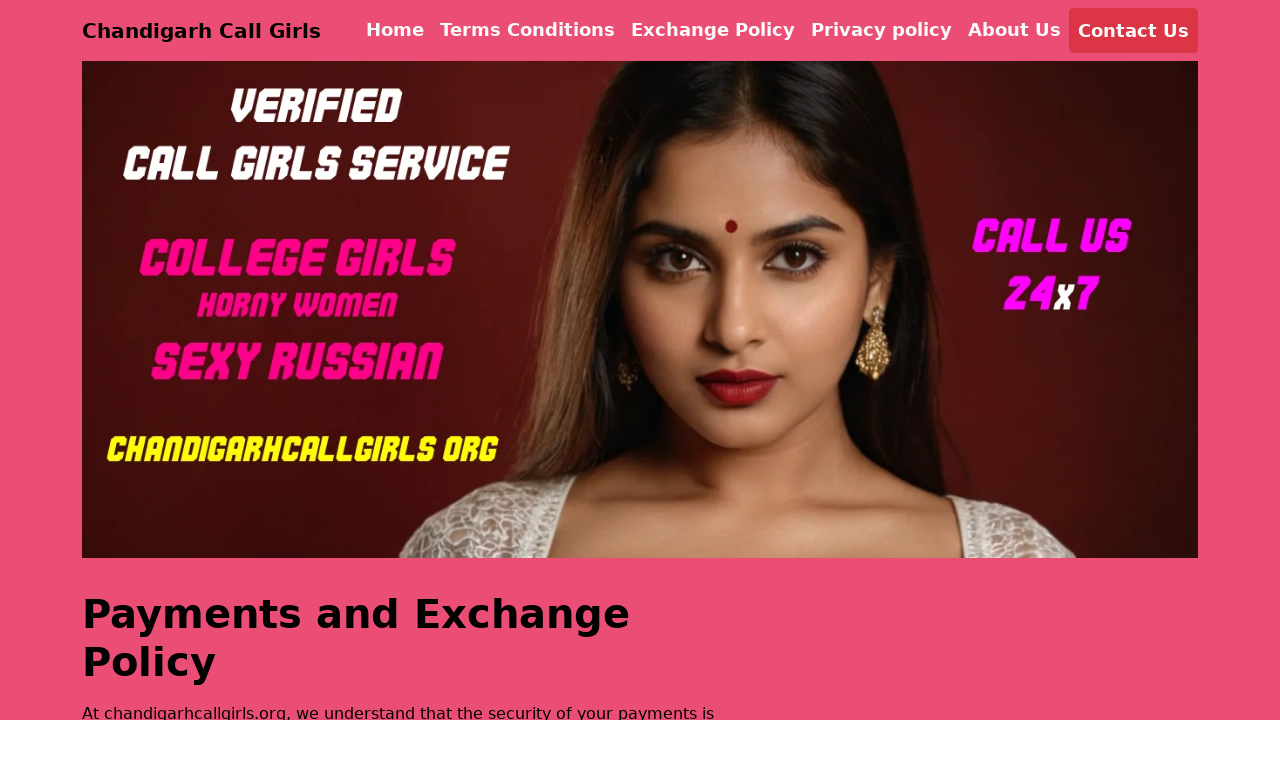

--- FILE ---
content_type: text/html; charset=UTF-8
request_url: https://www.chandigarhcallgirls.org/payments-and-exchange-policy/
body_size: 3843
content:
<!DOCTYPE html>
<html lang="en">
  <head>
    <meta charset="utf-8">
    <meta name="viewport" content="width=device-width,initial-scale=1">
    <link href="https://cdn.jsdelivr.net/npm/bootstrap@5.0.2/dist/css/bootstrap.min.css" rel="stylesheet" integrity="sha384-EVSTQN3/azprG1Anm3QDgpJLIm9Nao0Yz1ztcQTwFspd3yD65VohhpuuCOmLASjC" crossorigin="anonymous">
    <link href="https://www.chandigarhcallgirls.org/css/style.css" rel="stylesheet">
    <title>Payments and Exchange Policy - Chandigarh Call Girls</title>
    <meta name="description" content="At chandigarhcallgirls.org, we understand that the security of your payments is of the utmost importance to you. We have put in place the following Payments and Exchange Policy to ensure that your payments are secure, and that we provide you with the best service possible. Payment Methods: We accept all major credit cards, debit cards">
    <link rel="canonical" href="https://www.chandigarhcallgirls.org/payments-and-exchange-policy/">
    <link rel="icon" type="image/x-icon" href="images/favicon.ico">
    <style>
      .nowcalling {
        display: none
      }

      @media only screen and (max-width:768px) {
        .nowcalling {
          display: block;
          position: fixed;
          bottom: 0;
          width: 100% !important;
          z-index: 9999 !important
        }

        .lcol {
          background-color: #dc3545
        }

        .rcol {
          background-color: #379683
        }

        .lcol a,
        .rcol a {
          display: block;
          padding: 10px 0;
          text-align: center;
          text-decoration: none;
          color: #000;
          font-weight: 700
        }

        .lcol,
        .rcol {
          float: left;
          width: 50%
        }
      }
    </style>
  </head>
  <body>

        <div class="header">
      <div class="">
        <nav class="navbar navbar-expand-lg navbar-light">
          <div class="container">
            <a class="navbar-brand text-danger fw-bold" href="https://www.chandigarhcallgirls.org/">
              <span><b>Chandigarh Call Girls</b></span>
            </a>
            <button class="navbar-toggler" type="button" data-bs-toggle="collapse" data-bs-target="#navbarSupportedContent" aria-controls="navbarSupportedContent" aria-expanded="false" aria-label="Toggle navigation">
              <span class="navbar-toggler-icon"></span>
            </button>
            <div class="collapse navbar-collapse" id="navbarSupportedContent">
              <ul class="navbar-nav ms-auto mb-2 mb-lg-0">
                <li class="nav-item">
                  <a class="nav-link active" aria-current="page" href="https://www.chandigarhcallgirls.org/">Home</a>
                </li>
                <li class="nav-item">
                  <a class="nav-link" href="https://www.chandigarhcallgirls.org/terms-conditions/">Terms Conditions</a>
                </li>
                <li class="nav-item">
                  <a class="nav-link" href="https://www.chandigarhcallgirls.org/payments-and-exchange-policy/">Exchange Policy</a>
                </li>
                <li class="nav-item">
                  <a class="nav-link" href="https://www.chandigarhcallgirls.org/privacy-policy/">Privacy policy</a>
                </li>
                <li class="nav-item">
				<a class="nav-link" href="https://www.chandigarhcallgirls.org/about-us/">About Us</a>
				</li>
                <a href="https://www.chandigarhcallgirls.org/contact-us/" class="btn btn-danger nav-link">Contact Us</a>
              </ul>
            </div>
          </div>
        </nav>
        <div class="banner">
          <div class="container">
            <img src="https://www.chandigarhcallgirls.org/images/neww-banner.webp" class="img-fluid" alt="Call Girl Near Me">
          </div>
        </div>
      </div>
    </div>	
	<div class="bg1">
      <div class="container py-3">
        <div class="row">
          <div class="col-lg-7 col-md-7 col-sm-12 mb-2">
            <h1 class="my-3">
              <span>Payments and Exchange Policy</span>
            </h1>
            <p>At chandigarhcallgirls.org, we understand that the security of your payments is of the utmost importance to you. We have put in place the following Payments and Exchange Policy to ensure that your payments are secure, and that we provide you with the best service possible.</p> 
			<p>Payment Methods:- We accept all major credit cards, debit cards, PayPal, and bank transfers. All payments must be made in advance and in full.</p>
			<p>Refunds :- All payments are non-refundable. However, if you have an issue or concern, please contact us and we will be happy to discuss a resolution.</p>
			<p>Exchanges :- We do not accept any exchanges. All services are provided as-is and as-agreed.</p>
			<p>Cancellations :- If you need to cancel an appointment, please contact us at least 24 hours in advance. If you do not provide 24 hours notice, you may be charged a cancellation fee.</p>
			<p>Privacy :- Your payments are secure and your information will be kept confidential. We will never share your information with any third parties, and all payments will be processed securely.</p>
		
			
           
          </div>
         
        </div>
      </div>
    </div>
	
    
	
	    <div class="bg1">
      <div class="container pt-3 pb-3">
        <div class="row">
          <div class="col-lg-3 col-md-3 col-sm-12 mb-2 footer">
            <h4>
              <span>Links</span>
            </h4>
            <ul>
              <li>
                <a href="#">
                  <span>&#10171; </span>Home </a>
              </li>
              <li>
                <a href="https://www.chandigarhcallgirls.org/amritsar-call-girls/">
                  <span>&#10171; </span>Amritsar call girls </a>
              </li>
			  <li>
              <a href="https://www.chandigarhcallgirls.org/ahmedabad-call-girls/">
                  <span>&#10171; </span>Ahmedabad call girls </a>
              </li>
              <li>
                <a href="https://www.chandigarhcallgirls.org/bangalore-call-girls/">
                  <span>&#10171; </span>Bangalore call girls </a>
              </li>
              <li>
                <a href="https://www.chandigarhcallgirls.org/chennai-call-girls/">
                  <span>&#10171; </span>Chennai call girls </a>
              </li>
              <li>
                <a href="https://www.chandigarhcallgirls.org/dehradun-call-girls/">
                  <span>&#10171; </span>Dehradun call girls </a>
              </li>
			  <li>
                <a href="https://www.chandigarhcallgirls.org/delhi-call-girls/">
                  <span>&#10171; </span>Delhi call girls </a>
              </li>
              <li>
                <a href="https://www.chandigarhcallgirls.org/hyderabad-call-girls/">
                  <span>&#10171; </span>Hyderabad call girls </a>
              </li>
              <li>
                <a href="https://www.chandigarhcallgirls.org/jaipur-call-girls/">
                  <span>&#10171; </span>Jaipur call girls </a>
              </li>
              
            </ul>
          </div>
          <div class="col-lg-3 col-md-3 col-sm-12 mb-2 footer">
            <h4>
              <span>Other Cities</span>
            </h4>
            <ul>
              <li>
                <a href="https://www.chandigarhcallgirls.org/jalandhar-call-girls/">
                  <span>&#10171; </span>Jalandhar call girls </a>
              </li>
              <li>
                <a href="https://www.chandigarhcallgirls.org/jammu-call-girls/">
                  <span>&#10171; </span>Jammu call girls </a>
              </li>
              <li>
                <a href="https://www.chandigarhcallgirls.org/kerala-call-girls/">
                  <span>&#10171; </span>Kerala call girls </a>
              </li>
              <li>
                <a href="https://www.chandigarhcallgirls.org/kharar-call-girls/">
                  <span>&#10171; </span>Kharar call girls </a>
              </li>
			  <li>
                <a href="https://www.chandigarhcallgirls.org/ludhiana-call-girls/">
                  <span>&#10171; </span>Ludhiana call girls </a>
              </li>
              <li>
                <a href="https://www.chandigarhcallgirls.org/manali-call-girls/">
                  <span>&#10171; </span>Manali call girls </a>
              </li>
              <li>
                <a href="https://www.chandigarhcallgirls.org/mohali-call-girls/">
                  <span>&#10171; </span>Mohali call girls </a>
              </li>
            
            </ul>
          </div>
          <div class="col-lg-3 col-md-3 col-sm-12 mb-2 footer">
            <h4>
              <span>Other Cities</span>
            </h4>
            <ul>
			  <li>
                <a href="https://www.chandigarhcallgirls.org/mumbai-call-girls/">
                  <span>&#10171; </span>Mumbai call girls </a>
              </li>
              <li>
                <a href="https://www.chandigarhcallgirls.org/mussoorie-call-girls/">
                  <span>&#10171; </span>Mussoorie call girls </a>
              </li>
              <li>
                <a href="https://www.chandigarhcallgirls.org/noida-call-girls/">
                  <span>&#10171; </span>Noida call girls </a>
              </li>
              <li>
                <a href="https://www.chandigarhcallgirls.org/panchkula-call-girls/">
                  <span>&#10171; </span>Panchkula call girls </a>
              </li>
              <li>
                <a href="https://www.chandigarhcallgirls.org/pune-call-girls/">
                  <span>&#10171; </span>Pune call girls </a>
              </li>
              <li>
                <a href="https://www.chandigarhcallgirls.org/udaipur-call-girls/">
                  <span>&#10171; </span>Udaipur call girls </a>
              </li>
              <li>
                <a href="https://www.chandigarhcallgirls.org/zirakpur-call-girls/">
                  <span>&#10171; </span>Zirakpur call girls </a>
              </li>
			 
			 
            </ul>
          </div>
          <div class="col-lg-3 col-md-3 col-sm-12 mb-2 footer">
            <h4>
              <span>Other Category</span>
            </h4>
            <ul>
              <li>
                <a href="https://www.chandigarhcallgirls.org/russian-call-girls/">
                  <span>&#10171; </span>Chandigarh Russian call girls </a>
              </li>
              <li>
                <a href="https://www.chandigarhcallgirls.org/hotel-call-girls/">
                  <span>&#10171; </span>Chandigarh Hotel call girls </a>
              </li>
              <li>
                <a href="https://www.chandigarhcallgirls.org/housewife-call-girls/">
                  <span>&#10171; </span>Chandigarh Housewife call girls </a>
              </li>
              <li>
                <a href="https://www.chandigarhcallgirls.org/terms-conditions/">
                  <span>&#10171; </span>Terms Conditions </a>
              </li>
              <li>
                <a href="https://www.chandigarhcallgirls.org/payments-and-exchange-policy/">
                  <span>&#10171; </span>Payment and Exchange Policy </a>
              </li>
              <li>
                <a href="https://www.chandigarhcallgirls.org/privacy-policy/">
                  <span>&#10171; </span>Privacy Policy </a>
              </li>
              <li>
                <a href="https://www.chandigarhcallgirls.org/contact-us/">
                  <span>&#10171; </span>Contact us </a>
              </li>
			  <li>
                <a href="https://www.chandigarhcallgirls.org/about-us/">
                  <span>&#10171; </span>About Us </a>
              </li>
            </ul>
          </div>
        </div>
        <hr class="text-white">
        <p class="text-center">Copyright © 2024 chandigarhcallgirls.org All Rights Reserved</p>
        <script>
enScroll=!1,enFdl=!1,extCurrent=void 0,filename=void 0,targetText=void 0,splitOrigin=void 0;const lStor=localStorage,sStor=sessionStorage,doc=document,docEl=document.documentElement,docBody=document.body,docLoc=document.location,w=window,s=screen,nav=navigator||{},extensions=["pdf","xls","xlsx","doc","docx","txt","rtf","csv","exe","key","pps","ppt","pptx","7z","pkg","rar","gz","zip","avi","mov","mp4","mpe","mpeg","wmv","mid","midi","mp3","wav","wma"];function a(e,t,n,o){const j="G-HBZQEJ8B8W",r=()=>Math.floor(Math.random()*1e9)+1,c=()=>Math.floor(Date.now()/1e3),F=()=>(sStor._p||(sStor._p=r()),sStor._p),E=()=>r()+"."+c(),_=()=>(lStor.cid_v4||(lStor.cid_v4=E()),lStor.cid_v4),m=lStor.getItem("cid_v4"),v=()=>m?void 0:enScroll==!0?void 0:"1",p=()=>(sStor.sid||(sStor.sid=c()),sStor.sid),O=()=>{if(!sStor._ss)return sStor._ss="1",sStor._ss;if(sStor.getItem("_ss")=="1")return void 0},a="1",g=()=>{if(sStor.sct)if(enScroll==!0)return sStor.sct;else x=+sStor.getItem("sct")+ +a,sStor.sct=x;else sStor.sct=a;return sStor.sct},i=docLoc.search,b=new URLSearchParams(i),h=["q","s","search","query","keyword"],y=h.some(e=>i.includes("&"+e+"=")||i.includes("?"+e+"=")),u=()=>y==!0?"view_search_results":enScroll==!0?"scroll":enFdl==!0?"file_download":"page_view",f=()=>enScroll==!0?"90":void 0,C=()=>{if(u()=="view_search_results"){for(let e of b)if(h.includes(e[0]))return e[1]}else return void 0},d=encodeURIComponent,k=e=>{let t=[];for(let n in e)e.hasOwnProperty(n)&&e[n]!==void 0&&t.push(d(n)+"="+d(e[n]));return t.join("&")},A=!1,S="https://www.google-analytics.com/g/collect",M=k({v:"2",tid:j,_p:F(),sr:(s.width*w.devicePixelRatio+"x"+s.height*w.devicePixelRatio).toString(),ul:(nav.language||void 0).toLowerCase(),cid:_(),_fv:v(),_s:"1",dl:docLoc.origin+docLoc.pathname+i,dt:doc.title||void 0,dr:doc.referrer||void 0,sid:p(),sct:g(),seg:"1",en:u(),"epn.percent_scrolled":f(),"ep.search_term":C(),"ep.file_extension":e||void 0,"ep.file_name":t||void 0,"ep.link_text":n||void 0,"ep.link_url":o||void 0,_ss:O(),_dbg:A?1:void 0}),l=S+"?"+M;if(nav.sendBeacon)nav.sendBeacon(l);else{let e=new XMLHttpRequest;e.open("POST",l,!0)}}a();function sPr(){return(docEl.scrollTop||docBody.scrollTop)/((docEl.scrollHeight||docBody.scrollHeight)-docEl.clientHeight)*100}doc.addEventListener("scroll",sEv,{passive:!0});function sEv(){const e=sPr();if(e<90)return;enScroll=!0,a(),doc.removeEventListener("scroll",sEv,{passive:!0}),enScroll=!1}document.addEventListener("DOMContentLoaded",function(){let e=document.getElementsByTagName("a");for(let t=0;t<e.length;t++)if(e[t].getAttribute("href")!=null){const n=e[t].getAttribute("href"),s=n.substring(n.lastIndexOf("/")+1),o=s.split(".").pop();(e[t].hasAttribute("download")||extensions.includes(o))&&e[t].addEventListener("click",fDl,{passive:!0})}});function fDl(e){enFdl=!0;const t=e.currentTarget.getAttribute("href"),n=t.substring(t.lastIndexOf("/")+1),s=n.split(".").pop(),o=n.replace("."+s,""),i=e.currentTarget.text,r=t.replace(docLoc.origin,"");a(s,o,i,r),enFdl=!1}
</script>   	
        <br>
      </div>
    </div>
    <script src="https://cdn.jsdelivr.net/npm/bootstrap@5.0.2/dist/js/bootstrap.bundle.min.js" integrity="sha384-MrcW6ZMFYlzcLA8Nl+NtUVF0sA7MsXsP1UyJoMp4YLEuNSfAP+JcXn/tWtIaxVXM" crossorigin="anonymous"></script>

    <div class="nowcalling">
      <div class="lcol">
        <a href="tel:+910000000000">Call Now</a>
      </div>
      <div class="rcol">
        <a href="https://api.whatsapp.com/send?phone=+910000000000&amp;text=Hello!%20I%27m%20contacting%20you%20from%20your%20website">WhatsApp</a>
      </div>
    </div>
  </body>
</html>
</html>

--- FILE ---
content_type: text/css
request_url: https://www.chandigarhcallgirls.org/css/style.css
body_size: 336
content:

p{color: #000000 !important;}
strong{color: #bbbbbb !important;}
span{color: #000000 !important; font-weight: bold;}
h1 span{color: #000000 !important; font-weight: bold;}
.btn-success{background-color: #379683 !important;
    border-color: #379683 !important;
    color: #ffffff !important;
    box-shadow: 0 2px 2px 0 rgba(0, 0, 0, 0.2);}
.bg{background-color: #d90a62;}
.bg1{background-color: #eb4e75;}

.header{background-color: #eb4e75 !important;}
background-repeat: no-repeat;
background-position: top center; width: 100%; height: 100%;}
.navbar {
    min-height: 70px;
    transition: all 0.3s;
    border-bottom: 1px solid transparent;
    box-shadow: 0 1px 3px 0 rgba(0, 0, 0, 0.1);
    background: #353535;
}
.navbar-light .navbar-nav .nav-link.active, .navbar-light .navbar-nav .show>.nav-link {
    color: #fafafa ; font-weight: 700; font-size: 18px;
}
.navbar-light .navbar-nav .nav-link, .navbar-light .navbar-nav .show>.nav-link {
    color: #fafafa ; font-weight: 700; font-size: 18px;
}
.banner{background-color: #eb4e75 !important;}
.paddingTop{padding-top: 90px !important;}
.circle{background: #c37a7a;
    width: 60px;
    min-width: 60px;
    height: 60px;
    border-radius: 50%;
    margin-right: 2rem;
    display: flex;
    justify-content: center;
    align-items: center;
    position: relative;}

.footer ul{list-style: none; padding: 0;}
.footer ul li a{text-decoration: none; font-size: 16px; font-weight: 700; line-height: 35px; color: #fafafa;}